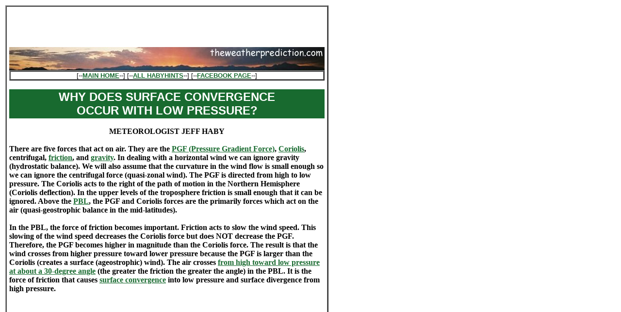

--- FILE ---
content_type: text/html
request_url: http://www.theweatherprediction.com/habyhints/134/
body_size: 4857
content:
<html>
<head>
<title>WHY DOES SURFACE CONVERGENCE OCCUR WITH LOW PRESSURE?</title>
<body   bgcolor="#FFFFFF"
        text="#000000"
        link="#186A2F"
        vlink="#186A2F">

<table>
<tr>
<td>

<!--- begin encompass table--->                        
<table width=650 cellpadding=5 cellspacing=0 border=2 bgcolor="#FFFFFF"> 
<tr>                                                   
<td> 
<b>

<center>
<script type="text/javascript"><!--
google_ad_client = "pub-2296614687681548";
google_ad_width = 468;
google_ad_height = 60;
google_ad_format = "468x60_as";
google_ad_type = "text_image";
google_ad_channel = "";
google_color_border = "336699";
google_color_bg = "FFFFFF";
google_color_link = "0000FF";
google_color_text = "000000";
google_color_url = "008000";
google_ui_features = "rc:6";
//-->
</script>
<script type="text/javascript"
  src="http://pagead2.googlesyndication.com/pagead/show_ads.js">
</script>
</center>

<br> 

<img src="http://www.theweatherprediction.com/clouds.jpg" alt="theweatherprediction.com">

<table border=2 cellpadding=0 cellspacing=0 width=650 bgcolor="#FFFFFF">
<tr>
<td align="center" width="650"><font face="arial" size="2">
 [--<B><a href="http://www.theweatherprediction.com/">MAIN HOME</A></B>--]
 [--<B><a href="http://www.theweatherprediction.com/habyhints/">ALL HABYHINTS</A></B>--]
 [--<B><a href="https://www.facebook.com/pages/theweatherpredictioncom/265852916887147" target="_blank">FACEBOOK PAGE</A></B>--]
</font>
</td>
</tr>
</table><br>

<table width=650 cellpadding=2 cellspacing=0 border=0 bgcolor="#186A2F">
<tr colspan="650"><td align="center"><b><font size="5" face="arial" color="#ffffff">WHY DOES SURFACE CONVERGENCE
<br> OCCUR WITH LOW PRESSURE?</font></b>
</td></tr></table></b><br>

<center><b>METEOROLOGIST JEFF HABY</b></center><br>

<b>There are five forces that act on air. They are the 
<a href="http://www.theweatherprediction.com/habyhints/156/">PGF (Pressure Gradient Force)</a>, 
<a href="http://www.theweatherprediction.com/habyhints/27/">Coriolis</a>, centrifugal,
 <a href="http://www.theweatherprediction.com/habyhints/10/">friction</a>, and 
 <a href="http://www.theweatherprediction.com/habyhints/142/">gravity</a>. In dealing
 with a horizontal wind we can ignore gravity (hydrostatic balance). We will also assume that the curvature in the
 wind flow is small enough so we can ignore the centrifugal force (quasi-zonal wind). The PGF is directed from high
 to low pressure. The Coriolis acts to the right of the path of motion in the Northern Hemisphere (Coriolis deflection).
 In the upper levels of the troposphere friction is small enough that it can be ignored. Above the 
 <a href="http://www.theweatherprediction.com/basic/pbl/">PBL</a>, the PGF and
 Coriolis forces are the primarily forces which act on the air (quasi-geostrophic balance in the mid-latitudes).<br><br> 
 
 In the PBL, the force of friction becomes important. Friction acts to slow the wind speed. This slowing of the wind 
speed decreases the Coriolis force but does NOT decrease the PGF. Therefore, the PGF becomes higher in magnitude 
than the Coriolis force. The result is that the wind crosses from higher pressure toward lower
 pressure because the PGF is 
larger than the Coriolis (creates a surface (ageostrophic) wind). The air crosses 
<a href="http://www.theweatherprediction.com/habyhints2/460/">from high toward low pressure at about a 30-degree angle</a> (the greater the friction the greater the angle) in the PBL. It is the force
  of friction that causes 
  <a href="http://www.theweatherprediction.com/habyhints/134/">surface convergence</a> into low pressure and surface divergence from high pressure. 

</b>

<br><br><br>

<center>
<script type="text/javascript"><!--
google_ad_client = "pub-2296614687681548";
google_ad_width = 468;
google_ad_height = 60;
google_ad_format = "468x60_as";
google_ad_type = "text_image";
google_ad_channel = "";
google_color_border = "336699";
google_color_bg = "FFFFFF";
google_color_link = "0000FF";
google_color_text = "000000";
google_color_url = "008000";
google_ui_features = "rc:6";
//-->
</script>
<script type="text/javascript"
  src="http://pagead2.googlesyndication.com/pagead/show_ads.js">
</script>
</center>

<br> 

<br><br><br>

</td></tr></table>

</td>
<td valign="top">

<br><br><br>

<script type="text/javascript"><!--
google_ad_client = "pub-2296614687681548";
google_ad_width = 120;
google_ad_height = 600;
google_ad_format = "120x600_as";
google_ad_type = "text_image";
google_ad_channel = "";
google_ui_features = "rc:6";
//-->
</script>
<script type="text/javascript"
  src="http://pagead2.googlesyndication.com/pagead/show_ads.js">
</script>

</td></tr></table>

</body>
</head>
</html>


--- FILE ---
content_type: text/html; charset=utf-8
request_url: https://www.google.com/recaptcha/api2/aframe
body_size: 267
content:
<!DOCTYPE HTML><html><head><meta http-equiv="content-type" content="text/html; charset=UTF-8"></head><body><script nonce="6ZGHYoTHit64yBsXr5Ir2w">/** Anti-fraud and anti-abuse applications only. See google.com/recaptcha */ try{var clients={'sodar':'https://pagead2.googlesyndication.com/pagead/sodar?'};window.addEventListener("message",function(a){try{if(a.source===window.parent){var b=JSON.parse(a.data);var c=clients[b['id']];if(c){var d=document.createElement('img');d.src=c+b['params']+'&rc='+(localStorage.getItem("rc::a")?sessionStorage.getItem("rc::b"):"");window.document.body.appendChild(d);sessionStorage.setItem("rc::e",parseInt(sessionStorage.getItem("rc::e")||0)+1);localStorage.setItem("rc::h",'1769152439598');}}}catch(b){}});window.parent.postMessage("_grecaptcha_ready", "*");}catch(b){}</script></body></html>